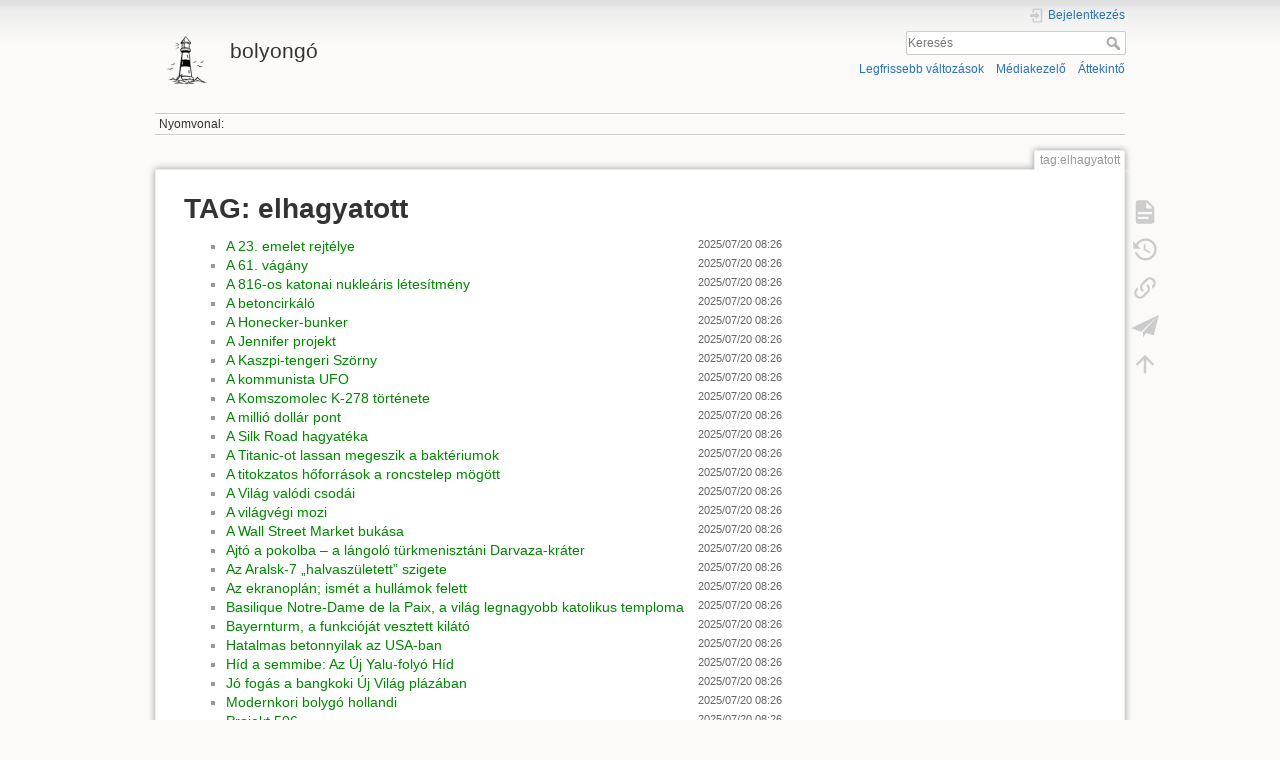

--- FILE ---
content_type: text/html; charset=utf-8
request_url: http://bolyongo.hu/doku.php?id=tag:elhagyatott&do=showtag&tag=elhagyatott
body_size: 23381
content:
<!DOCTYPE html>
<html lang="hu" dir="ltr" class="no-js">
<head>
    <meta charset="utf-8" />
    <title>tag:elhagyatott [bolyongó]</title>
    <meta name="generator" content="DokuWiki"/>
<meta name="theme-color" content="#008800"/>
<meta name="robots" content="noindex,nofollow"/>
<link rel="search" type="application/opensearchdescription+xml" href="/lib/exe/opensearch.php" title="bolyongó"/>
<link rel="start" href="/"/>
<link rel="contents" href="/doku.php?id=tag:elhagyatott&amp;do=index" title="Áttekintő"/>
<link rel="manifest" href="/lib/exe/manifest.php" crossorigin="use-credentials"/>
<link rel="alternate" type="application/rss+xml" title="Legfrissebb változások" href="/feed.php"/>
<link rel="alternate" type="application/rss+xml" title="Aktuális névtér" href="/feed.php?mode=list&amp;ns=tag"/>
<link rel="alternate" type="text/html" title="Sima HTML" href="/doku.php?do=export_xhtml&amp;id=tag:elhagyatott"/>
<link rel="alternate" type="text/plain" title="Wiki-jelölőnyelv" href="/doku.php?do=export_raw&amp;id=tag:elhagyatott"/>
<link rel="stylesheet" href="/lib/exe/css.php?t=dokuwiki&amp;tseed=f87c1a808ce77bdd24d54e826de0bd8a"/>
<script >var NS='tag';var JSINFO = {"plugins":{"tablelayout":{"features_active_by_default":0},"vshare":{"youtube":"youtube\\.com\/.*[&?]v=([a-z0-9_\\-]+)","vimeo":"vimeo\\.com\\\/(\\d+)","slideshare":"slideshare.*id=(\\d+)","dailymotion":"dailymotion\\.com\/video\/([a-z0-9]+)","archiveorg":"archive\\.org\/(?:embed|details)\/([a-zA-Z0-9_\\-]+)","soundcloud":"soundcloud\\.com\/([\\w-]+\/[\\w-]+)","niconico":"nicovideo\\.jp\/watch\/(sm[0-9]+)","bitchute":"bitchute\\.com\\\/video\\\/([a-zA-Z0-9_\\-]+)","coub":"coub\\.com\\\/view\\\/([a-zA-Z0-9_\\-]+)","odysee":"odysee\\.com\/\\$\/(?:embed|download)\/([-%_?=\/a-zA-Z0-9]+)","youku":"v\\.youku\\.com\/v_show\/id_([0-9A-Za-z=]+)\\.html","bilibili":"bilibili\\.com\\\/video\\\/(BV[0-9A-Za-z]+)","msoffice":"(?:office\\.com.*[&?]videoid=([a-z0-9\\-]+))","msstream":"microsoftstream\\.com\\\/video\\\/([a-f0-9\\-]{36})","rutube":"rutube\\.ru\\\/video\\\/([a-z0-9]+)\\\/","gdrive":"drive\\.google\\.com\\\/file\\\/d\\\/([a-zA-Z0-9_-]+)\/"}},"ga":{"trackingId":"","gtagId":"G-1YX8EZ79ZY","anonymizeIp":true,"action":"showtag","trackOutboundLinks":true,"options":[],"pageview":"\/tag\/elhagyatott?tag=elhagyatott","debug":false},"id":"tag:elhagyatott","namespace":"tag","ACT":"showtag","useHeadingNavigation":0,"useHeadingContent":0};(function(H){H.className=H.className.replace(/\bno-js\b/,'js')})(document.documentElement);</script>
<script src="/lib/exe/jquery.php?tseed=8faf3dc90234d51a499f4f428a0eae43" defer="defer"></script>
<script src="/lib/exe/js.php?t=dokuwiki&amp;tseed=f87c1a808ce77bdd24d54e826de0bd8a&amp;template=dokuwiki" defer="defer"></script>
    <script type="text/javascript">
    //<![CDATA[
    function epub_LoadScript( url )
    {
     document.write( '<scr' + 'ipt type="text/javascript" src="' + url + '"><\/scr' + 'ipt>' ) ;
    }
//]]>
  </script>    <meta name="viewport" content="width=device-width,initial-scale=1" />
    <link rel="shortcut icon" href="/lib/tpl/dokuwiki/images/favicon.ico" />
<link rel="apple-touch-icon" href="/lib/tpl/dokuwiki/images/apple-touch-icon.png" />
    </head>

<body>
    <div id="dokuwiki__site"><div id="dokuwiki__top" class="site dokuwiki mode_showtag tpl_dokuwiki  notFound   hasSidebar">

        
<!-- ********** HEADER ********** -->
<header id="dokuwiki__header"><div class="pad group">

    
    <div class="headings group">
        <ul class="a11y skip">
            <li><a href="#dokuwiki__content">ugrás a tartalomhoz</a></li>
        </ul>

        <h1 class="logo"><a href="/doku.php?id=start"  accesskey="h" title="Kezdőlap [h]"><img src="/lib/exe/fetch.php?media=wiki:logo.png" width="96" height="96" alt="" /><span>bolyongó</span></a></h1>
            </div>

    <div class="tools group">
        <!-- USER TOOLS -->
                    <div id="dokuwiki__usertools">
                <h3 class="a11y">Felhasználói eszközök</h3>
                <ul>
                    <li class="action login"><a href="/doku.php?id=tag:elhagyatott&amp;do=login&amp;sectok=" title="Bejelentkezés" rel="nofollow"><span>Bejelentkezés</span><svg xmlns="http://www.w3.org/2000/svg" width="24" height="24" viewBox="0 0 24 24"><path d="M10 17.25V14H3v-4h7V6.75L15.25 12 10 17.25M8 2h9a2 2 0 0 1 2 2v16a2 2 0 0 1-2 2H8a2 2 0 0 1-2-2v-4h2v4h9V4H8v4H6V4a2 2 0 0 1 2-2z"/></svg></a></li>                </ul>
            </div>
        
        <!-- SITE TOOLS -->
        <div id="dokuwiki__sitetools">
            <h3 class="a11y">Eszközök a webhelyen</h3>
            <form action="/doku.php?id=start" method="get" role="search" class="search doku_form" id="dw__search" accept-charset="utf-8"><input type="hidden" name="do" value="search" /><input type="hidden" name="id" value="tag:elhagyatott" /><div class="no"><input name="q" type="text" class="edit" title="[F]" accesskey="f" placeholder="Keresés" autocomplete="on" id="qsearch__in" value="" /><button value="1" type="submit" title="Keresés">Keresés</button><div id="qsearch__out" class="ajax_qsearch JSpopup"></div></div></form>            <div class="mobileTools">
                <form action="/doku.php" method="get" accept-charset="utf-8"><div class="no"><input type="hidden" name="id" value="tag:elhagyatott" /><select name="do" class="edit quickselect" title="Eszközök"><option value="">Eszközök</option><optgroup label="Eszközök az oldalon"><option value="">Oldal megtekintése</option><option value="revisions">Korábbi változatok</option><option value="backlink">Hivatkozások</option><option value="siteexport_addpage">Export Page to HTML/PDF</option></optgroup><optgroup label="Eszközök a webhelyen"><option value="recent">Legfrissebb változások</option><option value="media">Médiakezelő</option><option value="index">Áttekintő</option></optgroup><optgroup label="Felhasználói eszközök"><option value="login">Bejelentkezés</option></optgroup></select><button type="submit">&gt;</button></div></form>            </div>
            <ul>
                <li class="action recent"><a href="/doku.php?id=tag:elhagyatott&amp;do=recent" title="Legfrissebb változások [r]" rel="nofollow" accesskey="r">Legfrissebb változások</a></li><li class="action media"><a href="/doku.php?id=tag:elhagyatott&amp;do=media&amp;ns=tag" title="Médiakezelő" rel="nofollow">Médiakezelő</a></li><li class="action index"><a href="/doku.php?id=tag:elhagyatott&amp;do=index" title="Áttekintő [x]" rel="nofollow" accesskey="x">Áttekintő</a></li>            </ul>
        </div>

    </div>

    <!-- BREADCRUMBS -->
            <div class="breadcrumbs">
                                        <div class="trace"><span class="bchead">Nyomvonal:</span></div>
                    </div>
    
    <hr class="a11y" />
    <script async src="https://pagead2.googlesyndication.com/pagead/js/adsbygoogle.js?client=ca-pub-9578243227014297" crossorigin="anonymous"></script>
</div></header><!-- /header -->

        <div class="wrapper group">

            
            <!-- ********** CONTENT ********** -->
            <main id="dokuwiki__content"><div class="pad group">
                
                <div class="pageId"><span>tag:elhagyatott</span></div>

                <div class="page group">
                                                            <!-- wikipage start -->
                        <script type="text/javascript">
    //<![CDATA[

      if(!window._epub_show_throbber){	  
        epub_LoadScript("http://bolyongo.hu/lib/plugins/epub/script.js");
      }

    //]]>

    </script><h1>TAG: elhagyatott</h1>
<div class="level1">
<div class="table"><table class="ul plgn__pglist"><tr><td class="page"><ul><li><a href="/doku.php?id=passport:a_23_emelet_rejtelye" class="wikilink1" title="passport:a_23_emelet_rejtelye"  data-wiki-id="passport:a_23_emelet_rejtelye">A 23. emelet rejtélye</a></li></ul></td><td class="date">2025/07/20 08:26</td><td class="user">&nbsp;</td></tr><tr><td class="page"><ul><li><a href="/doku.php?id=passport:a_61_vagany" class="wikilink1" title="passport:a_61_vagany"  data-wiki-id="passport:a_61_vagany">A 61. vágány</a></li></ul></td><td class="date">2025/07/20 08:26</td><td class="user">&nbsp;</td></tr><tr><td class="page"><ul><li><a href="/doku.php?id=passport:a_816-os_katonai_nuklearis_letesitmeny" class="wikilink1" title="passport:a_816-os_katonai_nuklearis_letesitmeny"  data-wiki-id="passport:a_816-os_katonai_nuklearis_letesitmeny">A 816-os katonai nukleáris létesítmény</a></li></ul></td><td class="date">2025/07/20 08:26</td><td class="user">&nbsp;</td></tr><tr><td class="page"><ul><li><a href="/doku.php?id=passport:a_betoncirkalo" class="wikilink1" title="passport:a_betoncirkalo"  data-wiki-id="passport:a_betoncirkalo">A betoncirkáló</a></li></ul></td><td class="date">2025/07/20 08:26</td><td class="user">&nbsp;</td></tr><tr><td class="page"><ul><li><a href="/doku.php?id=passport:a_honecker_bunker" class="wikilink1" title="passport:a_honecker_bunker"  data-wiki-id="passport:a_honecker_bunker">A Honecker-bunker</a></li></ul></td><td class="date">2025/07/20 08:26</td><td class="user">&nbsp;</td></tr><tr><td class="page"><ul><li><a href="/doku.php?id=passport:a_jennifer_projekt" class="wikilink1" title="passport:a_jennifer_projekt"  data-wiki-id="passport:a_jennifer_projekt">A Jennifer projekt</a></li></ul></td><td class="date">2025/07/20 08:26</td><td class="user">&nbsp;</td></tr><tr><td class="page"><ul><li><a href="/doku.php?id=passport:kaszpi-tengeri_szorny" class="wikilink1" title="passport:kaszpi-tengeri_szorny"  data-wiki-id="passport:kaszpi-tengeri_szorny">A Kaszpi-tengeri Szörny</a></li></ul></td><td class="date">2025/07/20 08:26</td><td class="user">&nbsp;</td></tr><tr><td class="page"><ul><li><a href="/doku.php?id=passport:a_kommunista_ufo" class="wikilink1" title="passport:a_kommunista_ufo"  data-wiki-id="passport:a_kommunista_ufo">A kommunista UFO</a></li></ul></td><td class="date">2025/07/20 08:26</td><td class="user">&nbsp;</td></tr><tr><td class="page"><ul><li><a href="/doku.php?id=passport:a_komszomolec_tortenete" class="wikilink1" title="passport:a_komszomolec_tortenete"  data-wiki-id="passport:a_komszomolec_tortenete">A Komszomolec K-278 története</a></li></ul></td><td class="date">2025/07/20 08:26</td><td class="user">&nbsp;</td></tr><tr><td class="page"><ul><li><a href="/doku.php?id=passport:a_millio_dollar_pont" class="wikilink1" title="passport:a_millio_dollar_pont"  data-wiki-id="passport:a_millio_dollar_pont">A millió dollár pont</a></li></ul></td><td class="date">2025/07/20 08:26</td><td class="user">&nbsp;</td></tr><tr><td class="page"><ul><li><a href="/doku.php?id=passport:silk_road_hagyateka" class="wikilink1" title="passport:silk_road_hagyateka"  data-wiki-id="passport:silk_road_hagyateka">A Silk Road hagyatéka</a></li></ul></td><td class="date">2025/07/20 08:26</td><td class="user">&nbsp;</td></tr><tr><td class="page"><ul><li><a href="/doku.php?id=passport:a_titanic-ot_lassan_megeszik_a_bakteriumok" class="wikilink1" title="passport:a_titanic-ot_lassan_megeszik_a_bakteriumok"  data-wiki-id="passport:a_titanic-ot_lassan_megeszik_a_bakteriumok">A Titanic-ot lassan megeszik a baktériumok</a></li></ul></td><td class="date">2025/07/20 08:26</td><td class="user">&nbsp;</td></tr><tr><td class="page"><ul><li><a href="/doku.php?id=passport:hoforrasok_a_roncstelep_mellett" class="wikilink1" title="passport:hoforrasok_a_roncstelep_mellett"  data-wiki-id="passport:hoforrasok_a_roncstelep_mellett">A titokzatos hőforrások a roncstelep mögött</a></li></ul></td><td class="date">2025/07/20 08:26</td><td class="user">&nbsp;</td></tr><tr><td class="page"><ul><li><a href="/doku.php?id=passport:map" class="wikilink1" title="passport:map"  data-wiki-id="passport:map">A Világ valódi csodái</a></li></ul></td><td class="date">2025/07/20 08:26</td><td class="user">&nbsp;</td></tr><tr><td class="page"><ul><li><a href="/doku.php?id=passport:a_vilagvegi_mozi" class="wikilink1" title="passport:a_vilagvegi_mozi"  data-wiki-id="passport:a_vilagvegi_mozi">A világvégi mozi</a></li></ul></td><td class="date">2025/07/20 08:26</td><td class="user">&nbsp;</td></tr><tr><td class="page"><ul><li><a href="/doku.php?id=passport:a_wall_street_market_bukasa" class="wikilink1" title="passport:a_wall_street_market_bukasa"  data-wiki-id="passport:a_wall_street_market_bukasa">A Wall Street Market bukása</a></li></ul></td><td class="date">2025/07/20 08:26</td><td class="user">&nbsp;</td></tr><tr><td class="page"><ul><li><a href="/doku.php?id=passport:darvaza_krater" class="wikilink1" title="passport:darvaza_krater"  data-wiki-id="passport:darvaza_krater">Ajtó a pokolba – a lángoló türkmenisztáni Darvaza-kráter</a></li></ul></td><td class="date">2025/07/20 08:26</td><td class="user">&nbsp;</td></tr><tr><td class="page"><ul><li><a href="/doku.php?id=passport:az_aralsk-7_halvaszuletett_szigete" class="wikilink1" title="passport:az_aralsk-7_halvaszuletett_szigete"  data-wiki-id="passport:az_aralsk-7_halvaszuletett_szigete">Az Aralsk-7 „halvaszületett” szigete</a></li></ul></td><td class="date">2025/07/20 08:26</td><td class="user">&nbsp;</td></tr><tr><td class="page"><ul><li><a href="/doku.php?id=passport:ekranoplan_ismet_a_hullamok_felett" class="wikilink1" title="passport:ekranoplan_ismet_a_hullamok_felett"  data-wiki-id="passport:ekranoplan_ismet_a_hullamok_felett">Az ekranoplán; ismét a hullámok felett</a></li></ul></td><td class="date">2025/07/20 08:26</td><td class="user">&nbsp;</td></tr><tr><td class="page"><ul><li><a href="/doku.php?id=passport:notre-dame_de_la_paix" class="wikilink1" title="passport:notre-dame_de_la_paix"  data-wiki-id="passport:notre-dame_de_la_paix">Basilique Notre-Dame de la Paix, a világ legnagyobb katolikus temploma</a></li></ul></td><td class="date">2025/07/20 08:26</td><td class="user">&nbsp;</td></tr><tr><td class="page"><ul><li><a href="/doku.php?id=passport:bayernturm" class="wikilink1" title="passport:bayernturm"  data-wiki-id="passport:bayernturm">Bayernturm, a funkcióját vesztett kilátó</a></li></ul></td><td class="date">2025/07/20 08:26</td><td class="user">&nbsp;</td></tr><tr><td class="page"><ul><li><a href="/doku.php?id=passport:hatalmas_betonnyilak_az_usaban" class="wikilink1" title="passport:hatalmas_betonnyilak_az_usaban"  data-wiki-id="passport:hatalmas_betonnyilak_az_usaban">Hatalmas betonnyilak az USA-ban</a></li></ul></td><td class="date">2025/07/20 08:26</td><td class="user">&nbsp;</td></tr><tr><td class="page"><ul><li><a href="/doku.php?id=passport:hid_a_semmibe" class="wikilink1" title="passport:hid_a_semmibe"  data-wiki-id="passport:hid_a_semmibe">Híd a semmibe: Az Új Yalu-folyó Híd</a></li></ul></td><td class="date">2025/07/20 08:26</td><td class="user">&nbsp;</td></tr><tr><td class="page"><ul><li><a href="/doku.php?id=passport:jo_fogas_a_bangkoki_uj_vilag_plazaban" class="wikilink1" title="passport:jo_fogas_a_bangkoki_uj_vilag_plazaban"  data-wiki-id="passport:jo_fogas_a_bangkoki_uj_vilag_plazaban">Jó fogás a bangkoki Új Világ plázában</a></li></ul></td><td class="date">2025/07/20 08:26</td><td class="user">&nbsp;</td></tr><tr><td class="page"><ul><li><a href="/doku.php?id=passport:modernkori_bolygo_hollandi" class="wikilink1" title="passport:modernkori_bolygo_hollandi"  data-wiki-id="passport:modernkori_bolygo_hollandi">Modernkori bolygó hollandi</a></li></ul></td><td class="date">2025/07/20 08:26</td><td class="user">&nbsp;</td></tr><tr><td class="page"><ul><li><a href="/doku.php?id=passport:projekt_563" class="wikilink1" title="passport:projekt_563"  data-wiki-id="passport:projekt_563">Projekt 506</a></li></ul></td><td class="date">2025/07/20 08:26</td><td class="user">&nbsp;</td></tr><tr><td class="page"><ul><li><a href="/doku.php?id=passport:rozsdasodo_uragyuk" class="wikilink1" title="passport:rozsdasodo_uragyuk"  data-wiki-id="passport:rozsdasodo_uragyuk">Rozsdásodó űrágyúk</a></li></ul></td><td class="date">2025/07/20 08:26</td><td class="user">&nbsp;</td></tr><tr><td class="page"><ul><li><a href="/doku.php?id=passport:sztalin_elfeledett_vasutja" class="wikilink1" title="passport:sztalin_elfeledett_vasutja"  data-wiki-id="passport:sztalin_elfeledett_vasutja">Sztálin elfeledett vasútja</a></li></ul></td><td class="date">2025/07/20 08:26</td><td class="user">&nbsp;</td></tr><tr><td class="page"><ul><li><a href="/doku.php?id=passport:sinek_a_semmibe_canfranc" class="wikilink1" title="passport:sinek_a_semmibe_canfranc"  data-wiki-id="passport:sinek_a_semmibe_canfranc">Sínek a semmibe – Canfranc</a></li></ul></td><td class="date">2025/07/20 08:26</td><td class="user">&nbsp;</td></tr><tr><td class="page"><ul><li><a href="/doku.php?id=passport:talalkozas_leninnel" class="wikilink1" title="passport:talalkozas_leninnel"  data-wiki-id="passport:talalkozas_leninnel">Találkozás Leninnel</a></li></ul></td><td class="date">2025/07/20 08:26</td><td class="user">&nbsp;</td></tr><tr><td class="page"><ul><li><a href="/doku.php?id=passport:utazas_a_fold_kozeppontja_fele" class="wikilink1" title="passport:utazas_a_fold_kozeppontja_fele"  data-wiki-id="passport:utazas_a_fold_kozeppontja_fele">Utazás a Föld középpontja felé</a></li></ul></td><td class="date">2025/07/20 08:26</td><td class="user">&nbsp;</td></tr><tr><td class="page"><ul><li><a href="/doku.php?id=passport:eszak_dakota_piramisa" class="wikilink1" title="passport:eszak_dakota_piramisa"  data-wiki-id="passport:eszak_dakota_piramisa">Észak-Dakota piramisa</a></li></ul></td><td class="date">2025/07/20 08:26</td><td class="user">&nbsp;</td></tr><tr><td class="page"><ul><li><a href="/doku.php?id=passport:urrepulogepek_az_elhagyott_hangarban" class="wikilink1" title="passport:urrepulogepek_az_elhagyott_hangarban"  data-wiki-id="passport:urrepulogepek_az_elhagyott_hangarban">Űrrepülőgépek az elhagyott hangárban</a></li></ul></td><td class="date">2025/07/20 08:26</td><td class="user">&nbsp;</td></tr></table></div></div>
                    <!-- wikipage stop -->
                                    </div>

                <div class="docInfo"></div>

                
                <hr class="a11y" />
            </div></main><!-- /content -->

            <!-- PAGE ACTIONS -->
            <nav id="dokuwiki__pagetools" aria-labelledby="dokuwiki__pagetools__heading">
                <h3 class="a11y" id="dokuwiki__pagetools__heading">Eszközök az oldalon</h3>
                <div class="tools">
                    <ul>
                        <li class="show"><a href="/doku.php?id=tag:elhagyatott&amp;do=" title="Oldal megtekintése [v]" rel="nofollow" accesskey="v"><span>Oldal megtekintése</span><svg xmlns="http://www.w3.org/2000/svg" width="24" height="24" viewBox="0 0 24 24"><path d="M13 9h5.5L13 3.5V9M6 2h8l6 6v12a2 2 0 0 1-2 2H6a2 2 0 0 1-2-2V4c0-1.11.89-2 2-2m9 16v-2H6v2h9m3-4v-2H6v2h12z"/></svg></a></li><li class="revs"><a href="/doku.php?id=tag:elhagyatott&amp;do=revisions" title="Korábbi változatok [o]" rel="nofollow" accesskey="o"><span>Korábbi változatok</span><svg xmlns="http://www.w3.org/2000/svg" width="24" height="24" viewBox="0 0 24 24"><path d="M11 7v5.11l4.71 2.79.79-1.28-4-2.37V7m0-5C8.97 2 5.91 3.92 4.27 6.77L2 4.5V11h6.5L5.75 8.25C6.96 5.73 9.5 4 12.5 4a7.5 7.5 0 0 1 7.5 7.5 7.5 7.5 0 0 1-7.5 7.5c-3.27 0-6.03-2.09-7.06-5h-2.1c1.1 4.03 4.77 7 9.16 7 5.24 0 9.5-4.25 9.5-9.5A9.5 9.5 0 0 0 12.5 2z"/></svg></a></li><li class="backlink"><a href="/doku.php?id=tag:elhagyatott&amp;do=backlink" title="Hivatkozások" rel="nofollow"><span>Hivatkozások</span><svg xmlns="http://www.w3.org/2000/svg" width="24" height="24" viewBox="0 0 24 24"><path d="M10.59 13.41c.41.39.41 1.03 0 1.42-.39.39-1.03.39-1.42 0a5.003 5.003 0 0 1 0-7.07l3.54-3.54a5.003 5.003 0 0 1 7.07 0 5.003 5.003 0 0 1 0 7.07l-1.49 1.49c.01-.82-.12-1.64-.4-2.42l.47-.48a2.982 2.982 0 0 0 0-4.24 2.982 2.982 0 0 0-4.24 0l-3.53 3.53a2.982 2.982 0 0 0 0 4.24m2.82-4.24c.39-.39 1.03-.39 1.42 0a5.003 5.003 0 0 1 0 7.07l-3.54 3.54a5.003 5.003 0 0 1-7.07 0 5.003 5.003 0 0 1 0-7.07l1.49-1.49c-.01.82.12 1.64.4 2.43l-.47.47a2.982 2.982 0 0 0 0 4.24 2.982 2.982 0 0 0 4.24 0l3.53-3.53a2.982 2.982 0 0 0 0-4.24.973.973 0 0 1 0-1.42z"/></svg></a></li><li class="siteexport_addpage"><a href="/doku.php?id=tag:elhagyatott&amp;do=siteexport_addpage" title="Export Page to HTML/PDF" rel="nofollow"><span>Export Page to HTML/PDF</span><svg width="61px" height="51px" viewBox="0 0 61 51" version="1.1" xmlns="http://www.w3.org/2000/svg" xmlns:xlink="http://www.w3.org/1999/xlink"><defs></defs><path d="M26.1891503,39.0065635 L26.0876578,38.9773206 L60.6523866,1.23972885 L60.4321374,2.11844376 L60.476442,2.07071678 L60.4265202,2.14085429 L49.5024876,45.7237994 L32.8255882,40.9187101 L26,50.508302 L26,39.2103249 L26.1891503,39.0065635 Z M60.9727675,0.862917243 L22.2676619,38.2155059 L-0.00245042233,30.2214566 L60.9727675,0.862917243 Z" id="Paper-Plane"></path></svg></a></li><li class="top"><a href="#dokuwiki__top" title="Vissza a tetejére [t]" rel="nofollow" accesskey="t"><span>Vissza a tetejére</span><svg xmlns="http://www.w3.org/2000/svg" width="24" height="24" viewBox="0 0 24 24"><path d="M13 20h-2V8l-5.5 5.5-1.42-1.42L12 4.16l7.92 7.92-1.42 1.42L13 8v12z"/></svg></a></li>                    </ul>
                </div>
            </nav>
        </div><!-- /wrapper -->

        
<!-- ********** FOOTER ********** -->
<footer id="dokuwiki__footer"><div class="pad">
    <div class="license">Hacsak máshol nincs egyéb rendelkezés, ezen wiki tartalma a következő licenc alatt érhető el: <bdi><a href="https://creativecommons.org/licenses/by-sa/4.0/deed.hu" rel="license" class="urlextern" target="_blank">CC Attribution-Share Alike 4.0 International</a></bdi></div>
    <div class="buttons">
        <a href="https://creativecommons.org/licenses/by-sa/4.0/deed.hu" rel="license" target="_blank"><img src="/lib/images/license/button/cc-by-sa.png" alt="CC Attribution-Share Alike 4.0 International" /></a>        <a href="https://www.dokuwiki.org/donate" title="Donate" target="_blank"><img
            src="/lib/tpl/dokuwiki/images/button-donate.gif" width="80" height="15" alt="Donate" /></a>
        <a href="https://php.net" title="Powered by PHP" target="_blank"><img
            src="/lib/tpl/dokuwiki/images/button-php.gif" width="80" height="15" alt="Powered by PHP" /></a>
        <a href="//validator.w3.org/check/referer" title="Valid HTML5" target="_blank"><img
            src="/lib/tpl/dokuwiki/images/button-html5.png" width="80" height="15" alt="Valid HTML5" /></a>
        <a href="//jigsaw.w3.org/css-validator/check/referer?profile=css3" title="Valid CSS" target="_blank"><img
            src="/lib/tpl/dokuwiki/images/button-css.png" width="80" height="15" alt="Valid CSS" /></a>
        <a href="https://dokuwiki.org/" title="Driven by DokuWiki" target="_blank"><img
            src="/lib/tpl/dokuwiki/images/button-dw.png" width="80" height="15"
            alt="Driven by DokuWiki" /></a>
    </div>

    </div></footer><!-- /footer -->
    </div></div><!-- /site -->

    <div class="no"><img src="/lib/exe/taskrunner.php?id=tag%3Aelhagyatott&amp;1768529405" width="2" height="1" alt="" /></div>
    <div id="screen__mode" class="no"></div></body>
</html>


--- FILE ---
content_type: text/html; charset=utf-8
request_url: https://www.google.com/recaptcha/api2/aframe
body_size: 267
content:
<!DOCTYPE HTML><html><head><meta http-equiv="content-type" content="text/html; charset=UTF-8"></head><body><script nonce="IZCmR85faknrfkl6Ycg8SA">/** Anti-fraud and anti-abuse applications only. See google.com/recaptcha */ try{var clients={'sodar':'https://pagead2.googlesyndication.com/pagead/sodar?'};window.addEventListener("message",function(a){try{if(a.source===window.parent){var b=JSON.parse(a.data);var c=clients[b['id']];if(c){var d=document.createElement('img');d.src=c+b['params']+'&rc='+(localStorage.getItem("rc::a")?sessionStorage.getItem("rc::b"):"");window.document.body.appendChild(d);sessionStorage.setItem("rc::e",parseInt(sessionStorage.getItem("rc::e")||0)+1);localStorage.setItem("rc::h",'1768529409114');}}}catch(b){}});window.parent.postMessage("_grecaptcha_ready", "*");}catch(b){}</script></body></html>